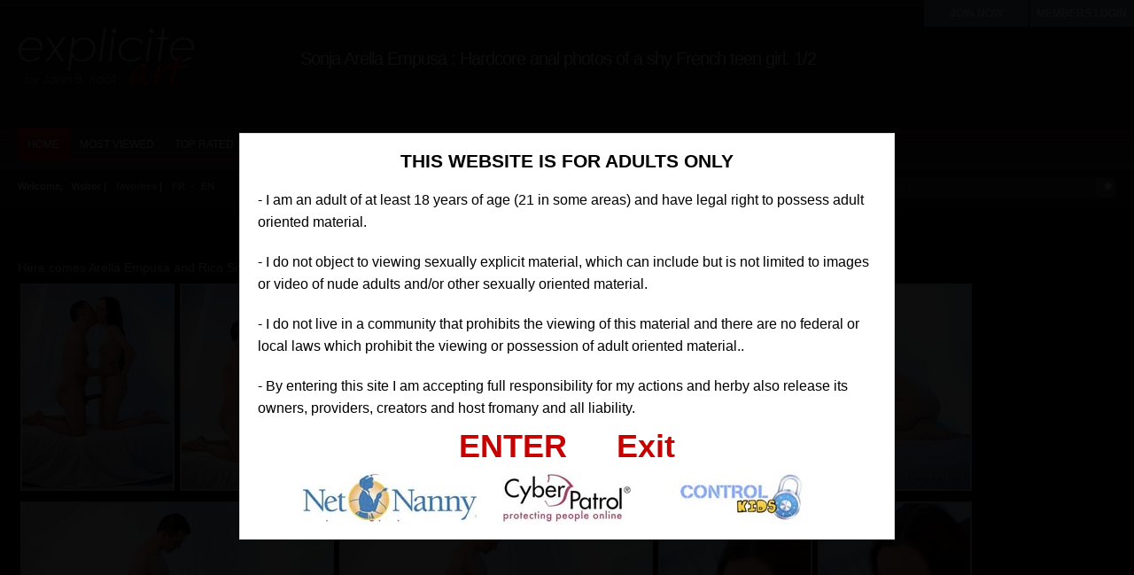

--- FILE ---
content_type: text/html; charset=UTF-8
request_url: https://www.explicite-art.com/visitor/gallerie/hardcore-anal-photos-of-a-shy-french-teen-girl-1-2-1406.html
body_size: 5478
content:
<!DOCTYPE html>
<html lang="en">
<head>
<meta charset="utf-8">
<title>Hardcore anal photos of a shy French teen girl. 1/2</title>	
<meta name="description" content="30 jan. 2026 - Here comes Arella Empusa and Rico Simmons in an hardcore photoshoot session... Enjoy HQ pictures!">
<link rel="stylesheet" type="text/css" href="https://www.explicite-art.com/visitor/tpl/main/css/style.css">
<link rel="stylesheet" type="text/css" href="https://www.explicite-art.com/visitor/tpl/main/css/add_on.css">
<link rel="stylesheet" type="text/css" href="https://www.explicite-art.com/visitor/tpl/main/css/rating.css">	
<link rel="canonical" href="https://www.explicite-art.com/visitor/gallerie/hardcore-anal-photos-of-a-shy-french-teen-girl-1-2-1406.html" />
<link rel="alternate" hreflang="fr" href="https://www.explicite-art.com/fr/visitor/gallerie/un-douce-adolescente-francaise-en-hardcore-anal-les-photos-1-2-1406.html" />
<link rel="alternate" hreflang="en" href="https://www.explicite-art.com/visitor/gallerie/hardcore-anal-photos-of-a-shy-french-teen-girl-1-2-1406.html" />
<!-- Google tag (gtag.js) -->
<script async src="https://www.googletagmanager.com/gtag/js?id=G-FZ3640NN13"></script>
<script>
  window.dataLayer = window.dataLayer || [];
  function gtag(){dataLayer.push(arguments);}
  gtag('js', new Date());

  gtag('config', 'G-FZ3640NN13');
</script>
<!--script type="text/javascript" src="http://www.explicite-art.com/include/jwplayer/jwplayer.js"></script>
<script>jwplayer.key="tPCRIM+ww4QRH4pdlXUbVwIohjynEW1L6Y7Hjg==";</script-->
</head>
<body>
	<div class="header">
		<a href="https://www.explicite-art.com/visitor/"><img src="https://www.explicite-art.com/visitor/tpl/main/images/logo.png" class="logo" alt=""></a>
        <div class="header-text">
		<h1>Sonja Arella Empusa  : Hardcore anal photos of a shy French teen girl. 1/2</h1>
		</div>
	</div>
    <div class="menu">
		<ul class="lavaLampWithImage" id="navmenu">
            <li ><a href="https://www.explicite-art.com/visitor/">home</a></li>
<li ><a href="https://www.explicite-art.com/visitor/most-viewed/">most viewed</a></li>
<li ><a href="https://www.explicite-art.com/visitor/top-rated/">top rated</a></li>
<li ><a href="https://www.explicite-art.com/visitor/videos/">videos</a></li>
<li ><a href="https://www.explicite-art.com/visitor/galleries/">photos</a></li>
<li ><a href="https://www.explicite-art.com/visitor/pornstars/">models</a></li>
<li ><a href="https://www.explicite-art.com/visitor/channel/">channels</a></li>
<li ><a href="https://www.explicite-art.com/visitor/pornstars/best-of-53.html">compilations</a></li>
<li ><a href="https://www.explicite-art.com/visitor/movies/">movies</a></li>

		</ul><!-- #navmenu -->
	</div><!-- .menu -->
    <div id="subheader">
	<div id="subheader-links">
	Welcome,&nbsp;&nbsp; Visitor | <a href="https://www.explicite-art.com/join/">favorites</a> | <a href="https://www.explicite-art.com/fr/visitor/gallerie/un-douce-adolescente-francaise-en-hardcore-anal-les-photos-1-2-1406.html">FR</a>&nbsp;&nbsp;-<a href="https://www.explicite-art.com/visitor/gallerie/hardcore-anal-photos-of-a-shy-french-teen-girl-1-2-1406.html">EN</a>
	</div>
	<form class="topsearch" method="get" action="https://www.explicite-art.com/visitor/search.php">
			<input type="hidden" name="mode" value="search">
			<input class="text" type="text" name="q" placeholder="Search...">
			<input class="submit" name="" type="image" src="https://www.explicite-art.com/visitor/tpl/main/images/topsearch-submit.png">
		</form>
</div>   
    <div class="title-wrapper">
		<div class="title">		
        </div>
	</div>	
	<div class="contents-wrapper">
		<div class="contents-photos">
		<div class="player-info-desc"><p>
	Here comes Arella Empusa and Rico Simmons in an hardcore photoshoot session... Enjoy HQ pictures!</p>
</div>
			<div class="contents-left-photos">
				<div id="photoGallery">
                	 <div class="content-photoitem-thumb"><a href="/medias/sets/previews/1406/arellarico1_001-big.jpg"><img class="img" src="/medias/sets/previews/1406/arellarico1_001.jpg" alt=""></a> <!--  style="border: 5px solid #cc1111;" --></div>
					 
					<div><a href="https://www.explicite-art.com/join/"><img class="img" src="/medias/sets/previews/1406/arellarico1_002.jpg" alt=""></a></div>
                     <div><a href="https://www.explicite-art.com/join/"><img class="img" src="/medias/sets/previews/1406/arellarico1_003.jpg" alt=""></a></div>
                     <div><a href="https://www.explicite-art.com/join/"><img class="img" src="/medias/sets/previews/1406/arellarico1_004.jpg" alt=""></a></div>
                     <div><a href="https://www.explicite-art.com/join/"><img class="img" src="/medias/sets/previews/1406/arellarico1_005.jpg" alt=""></a></div>
                     <div><a href="https://www.explicite-art.com/join/"><img class="img" src="/medias/sets/previews/1406/arellarico1_006.jpg" alt=""></a></div>
                     <div><a href="https://www.explicite-art.com/join/"><img class="img" src="/medias/sets/previews/1406/arellarico1_007.jpg" alt=""></a></div>
                     <div><a href="https://www.explicite-art.com/join/"><img class="img" src="/medias/sets/previews/1406/arellarico1_008.jpg" alt=""></a></div>
                     <div><a href="https://www.explicite-art.com/join/"><img class="img" src="/medias/sets/previews/1406/arellarico1_009.jpg" alt=""></a></div>
                     <div><a href="https://www.explicite-art.com/join/"><img class="img" src="/medias/sets/previews/1406/arellarico1_010.jpg" alt=""></a></div>
                     <div><a href="https://www.explicite-art.com/join/"><img class="img" src="/medias/sets/previews/1406/arellarico1_011.jpg" alt=""></a></div>
                     <div><a href="https://www.explicite-art.com/join/"><img class="img" src="/medias/sets/previews/1406/arellarico1_012.jpg" alt=""></a></div>
                     <div><a href="https://www.explicite-art.com/join/"><img class="img" src="/medias/sets/previews/1406/arellarico1_013.jpg" alt=""></a></div>
                     <div><a href="https://www.explicite-art.com/join/"><img class="img" src="/medias/sets/previews/1406/arellarico1_014.jpg" alt=""></a></div>
                     <div><a href="https://www.explicite-art.com/join/"><img class="img" src="/medias/sets/previews/1406/arellarico1_015.jpg" alt=""></a></div>
                     <div><a href="https://www.explicite-art.com/join/"><img class="img" src="/medias/sets/previews/1406/arellarico1_016.jpg" alt=""></a></div>
                     <div><a href="https://www.explicite-art.com/join/"><img class="img" src="/medias/sets/previews/1406/arellarico1_017.jpg" alt=""></a></div>
                     <div><a href="https://www.explicite-art.com/join/"><img class="img" src="/medias/sets/previews/1406/arellarico1_018.jpg" alt=""></a></div>
                     <div><a href="https://www.explicite-art.com/join/"><img class="img" src="/medias/sets/previews/1406/arellarico1_019.jpg" alt=""></a></div>
                                     
				</div>
               	<div class="clear"></div>                
				<div class="join_red"><a href="https://www.explicite-art.com/join/">SEE FULL PHOTOSET (72 photos)</a> </div>				
				<div class="player-info-left">
					<!--div class="player-info-desc">
						<span class="name">DESCRIPTION</span> <p>
	Here comes Arella Empusa and Rico Simmons in an hardcore photoshoot session... Enjoy HQ pictures!</p>
</div-->
					<div class="player-info-row">
						<span class="name">PHOTOS</span> 72
                        <span class="name">VIEWS</span> 11566
                        <span class="name">ADDED</span>  307 days ago
					</div>
					<div class="player-info-row">
						<span class="name" style="background: #c02525;">PORN ACTRESS IN THE VIDEO</span>
						<span class="tags"><a href="https://www.explicite-art.com/visitor/pornstars/sonja-arella-empusa-347.html" title="Sonja Arella Empusa PORN ACTRESS IN THE VIDEO">Sonja Arella Empusa</a>
						  </span>
						</span>
					</div>
					<div class="player-info-row">
						<span class="name" style="background: #c02525;">CATEGORIES</span>
						<span class="tags"><a href="https://www.explicite-art.com/visitor/channel/20/blowjob/" class="link12" >Blowjob</a>
                   </span>
					</div>
					<div class="player-info-row">
						<span class="name" style="background: #c02525;">TAGS</span>
						<span class="tags"></span>
					</div>
				</div>
				<div class="player-info-right">
					<div class="player-info-rating">
                    	<div class="ratingblock">                        	
                          <div class="item" id="1406">
                                <button id="button-container-like" class="option" value="1" disabled><span class="thumbs-up"></span><span class="up_votes">6</span></button>
                                <button id="button-container-unlike" class="option" value="0" disabled><span class="thumbs-down"></span><span class="down_votes">0</span></button>
                               <div class="stats"></div>                               
                            </div> 
                         </div>                        
                      </div>                    
					<a class="player-info-meta" href="https://www.explicite-art.com/join/">FAVORITE IT</a>
					<a class="player-info-meta" href="https://www.explicite-art.com/join/">DE-FAVORITE IT</a>
                    <a class="player-info-zip-dl" href="https://www.explicite-art.com/join/">ZIP</a>
				</div>
				<div class="clear"></div>
			</div>
			<div class="clear"></div>
		</div>
	</div> 
	<div class="contents-wrapper">
		<div class="contents">
			<div class="comments">
				<div id="ajaxComments"><!-- comments will display here --></div>
				</div>
		</div>
	</div>
	<div class="title-wrapper">
		<div class="title">
			Related Content
		</div>
	</div>
    <div class="contents-thumbs-wrapper">
		<div class="contents-thumbs">        			
                         	
             <div class="content">                           
                            <a href="https://www.explicite-art.com/visitor/video/video-french-teen-luna-rival-makes-1st-porn-casting-to-laure-valentin-3573.html"><img  class="img" src="https://www.explicite-art.com/medias/sets/thumbs/b204b-cast1-400.jpg" alt="The video of Luna Rival doing the first porn casting to Laure Valentin">
                			 <div class="typeoverlayer"><img  id="tmb_3573"  src="https://www.explicite-art.com/visitor/tpl/main/images/bandeau-video.png"></div></a>
                <div class="info">
                    <div class="time"><b>16:14</b></div>
                    <div class="date"><b> 365 days ago</b></div>
                    <div class="views"><b>20605 VIEWS</b></div>
                </div><!-- .info -->
        
                <div class="vtitle"> - <a href="https://www.explicite-art.com/visitor/video/video-french-teen-luna-rival-makes-1st-porn-casting-to-laure-valentin-3573.html">The video of Luna Rival doing the first porn casting to Laure Valentin</a></div>
               <!-- <div class="rating"><div class="star_off"><div class="star_on" style="width:35px"></div></div></div>-->
                <div class="rating_display" id="3573">
                    <button id="button-container-like" class="option" value="1" disabled><span class="thumbs-up"></span><span class="up_votes">6</span></button>
                    
                 <div style="float:right;">20605 VIEWS</div>
                   <div class="stats"></div>
                </div>  
            </div>            	
                        	
             <div class="content">                           
                            <a href="https://www.explicite-art.com/visitor/gallerie/young-french-teen-fucked-in-the-ass-by-the-pool-3029.html"><img  class="img" src="https://www.explicite-art.com/medias/sets/thumbs/360de-photos-silvia-et-francesco-malcolm-tn.jpg" alt="Young French teen fucked in the ass by the pool">
                			 <div class="typeoverlayer"><img  src="https://www.explicite-art.com/visitor/tpl/main/images/bandeau-photo.png"></div></a>
                <div class="info">
                    <div class="time"><b>106</b></div>
                    <div class="date"><b> 365 days ago</b></div>
                    <div class="views"><b>16864 VIEWS</b></div>
                </div><!-- .info -->
        
                <div class="vtitle"> - <a href="https://www.explicite-art.com/visitor/gallerie/young-french-teen-fucked-in-the-ass-by-the-pool-3029.html">Young French teen fucked in the ass by the pool</a></div>
               <!-- <div class="rating"><div class="star_off"><div class="star_on" style="width:35px"></div></div></div>-->
                <div class="rating_display" id="3029">
                    <button id="button-container-like" class="option" value="1" disabled><span class="thumbs-up"></span><span class="up_votes">35</span></button>
                    
                 <div style="float:right;">16864 VIEWS</div>
                   <div class="stats"></div>
                </div>  
            </div>            	
                        	
             <div class="content">                           
                            <a href="https://www.explicite-art.com/visitor/video/video-french-hairy-pussy-milf-fucked-in-the ass-facial-cumshot-3787.html"><img  class="img" src="https://www.explicite-art.com/medias/sets/thumbs/1b66d-3787.jpg" alt="Video of French MILF Margot Rousseau fucked in the ass by Rico. part 2">
                			 <div class="typeoverlayer"><img  id="tmb_3787"  src="https://www.explicite-art.com/visitor/tpl/main/images/bandeau-video.png"></div></a>
                <div class="info">
                    <div class="time"><b>12:58</b></div>
                    <div class="date"><b> 365 days ago</b></div>
                    <div class="views"><b>20299 VIEWS</b></div>
                </div><!-- .info -->
        
                <div class="vtitle"> - <a href="https://www.explicite-art.com/visitor/video/video-french-hairy-pussy-milf-fucked-in-the ass-facial-cumshot-3787.html">Video of French MILF Margot Rousseau fucked in the ass by Rico. part 2</a></div>
               <!-- <div class="rating"><div class="star_off"><div class="star_on" style="width:35px"></div></div></div>-->
                <div class="rating_display" id="3787">
                    <button id="button-container-like" class="option" value="1" disabled><span class="thumbs-up"></span><span class="up_votes">6</span></button>
                    
                 <div style="float:right;">20299 VIEWS</div>
                   <div class="stats"></div>
                </div>  
            </div>            	
                        	
             <div class="content">                           
                            <a href="https://www.explicite-art.com/visitor/gallerie/french-gothic-teen-in-anal-casting-part-2-3110.html"><img  class="img" src="https://www.explicite-art.com/medias/sets/thumbs/4d1cb-400.jpg" alt="French gothic teen in anal casting. part 2">
                			 <div class="typeoverlayer"><img  src="https://www.explicite-art.com/visitor/tpl/main/images/bandeau-photo.png"></div></a>
                <div class="info">
                    <div class="time"><b>71</b></div>
                    <div class="date"><b> 365 days ago</b></div>
                    <div class="views"><b>18919 VIEWS</b></div>
                </div><!-- .info -->
        
                <div class="vtitle"> - <a href="https://www.explicite-art.com/visitor/gallerie/french-gothic-teen-in-anal-casting-part-2-3110.html">French gothic teen in anal casting. part 2</a></div>
               <!-- <div class="rating"><div class="star_off"><div class="star_on" style="width:35px"></div></div></div>-->
                <div class="rating_display" id="3110">
                    <button id="button-container-like" class="option" value="1" disabled><span class="thumbs-up"></span><span class="up_votes">10</span></button>
                    
                 <div style="float:right;">18919 VIEWS</div>
                   <div class="stats"></div>
                </div>  
            </div>            	
                        	
             <div class="content">                           
                            <a href="https://www.explicite-art.com/visitor/gallerie/photos-young-french-bitch-vegetable-penetration-anal-sex-3843.html"><img  class="img" src="https://www.explicite-art.com/medias/sets/thumbs/3f4a9-3843.jpg" alt="Photos of horny Candy Scott masturbating with vegetables anal sex">
                			 <div class="typeoverlayer"><img  src="https://www.explicite-art.com/visitor/tpl/main/images/bandeau-photo.png"></div></a>
                <div class="info">
                    <div class="time"><b>67</b></div>
                    <div class="date"><b> 365 days ago</b></div>
                    <div class="views"><b>9050 VIEWS</b></div>
                </div><!-- .info -->
        
                <div class="vtitle"> - <a href="https://www.explicite-art.com/visitor/gallerie/photos-young-french-bitch-vegetable-penetration-anal-sex-3843.html">Photos of horny Candy Scott masturbating with vegetables anal sex</a></div>
               <!-- <div class="rating"><div class="star_off"><div class="star_on" style="width:35px"></div></div></div>-->
                <div class="rating_display" id="3843">
                    <button id="button-container-like" class="option" value="1" disabled><span class="thumbs-up"></span><span class="up_votes">2</span></button>
                    
                 <div style="float:right;">9050 VIEWS</div>
                   <div class="stats"></div>
                </div>  
            </div>            	
                        	
             <div class="content">                           
                            <a href="https://www.explicite-art.com/visitor/video/video-french-teen-models-for-sculptor-gets-fucked-up-her-ass-2161.html"><img  class="img" src="https://www.explicite-art.com/medias/sets/thumbs/7743a-i7.jpg" alt="French teen models for a sculptor and gets fucked in the ass in video">
                			 <div class="typeoverlayer"><img  id="tmb_2161"  src="https://www.explicite-art.com/visitor/tpl/main/images/bandeau-video.png"></div></a>
                <div class="info">
                    <div class="time"><b>9:41</b></div>
                    <div class="date"><b> 365 days ago</b></div>
                    <div class="views"><b>13465 VIEWS</b></div>
                </div><!-- .info -->
        
                <div class="vtitle"> - <a href="https://www.explicite-art.com/visitor/video/video-french-teen-models-for-sculptor-gets-fucked-up-her-ass-2161.html">French teen models for a sculptor and gets fucked in the ass in video</a></div>
               <!-- <div class="rating"><div class="star_off"><div class="star_on" style="width:35px"></div></div></div>-->
                <div class="rating_display" id="2161">
                    <button id="button-container-like" class="option" value="1" disabled><span class="thumbs-up"></span><span class="up_votes">1</span></button>
                    
                 <div style="float:right;">13465 VIEWS</div>
                   <div class="stats"></div>
                </div>  
            </div>            	
                        	
             <div class="content">                           
                            <a href="https://www.explicite-art.com/visitor/video/anal-and-anal-dildo-threesome-with-two-lovely-french-brunettes-2435.html"><img  class="img" src="https://www.explicite-art.com/medias/sets/thumbs/6bcb9-charnelles.jpg" alt="Anal and anal dildo threesome with two lovely French brunettes">
                			 <div class="typeoverlayer"><img  id="tmb_2435"  src="https://www.explicite-art.com/visitor/tpl/main/images/bandeau-video.png"></div></a>
                <div class="info">
                    <div class="time"><b>9:25</b></div>
                    <div class="date"><b> 365 days ago</b></div>
                    <div class="views"><b>15233 VIEWS</b></div>
                </div><!-- .info -->
        
                <div class="vtitle"> - <a href="https://www.explicite-art.com/visitor/video/anal-and-anal-dildo-threesome-with-two-lovely-french-brunettes-2435.html">Anal and anal dildo threesome with two lovely French brunettes</a></div>
               <!-- <div class="rating"><div class="star_off"><div class="star_on" style="width:35px"></div></div></div>-->
                <div class="rating_display" id="2435">
                    <button id="button-container-like" class="option" value="1" disabled><span class="thumbs-up"></span><span class="up_votes">6</span></button>
                    
                 <div style="float:right;">15233 VIEWS</div>
                   <div class="stats"></div>
                </div>  
            </div>            	
                        	
             <div class="content">                           
                            <a href="https://www.explicite-art.com/visitor/gallerie/photos-french-skinny-pornstar-fucked-in-the-ass-by-kitchen-chef-3684.html"><img  class="img" src="https://www.explicite-art.com/medias/sets/thumbs/cb131-3684.jpg" alt="Photos of French porn actress Rachel Adjani fucked in the ass by the chef">
                			 <div class="typeoverlayer"><img  src="https://www.explicite-art.com/visitor/tpl/main/images/bandeau-photo.png"></div></a>
                <div class="info">
                    <div class="time"><b>86</b></div>
                    <div class="date"><b> 365 days ago</b></div>
                    <div class="views"><b>22592 VIEWS</b></div>
                </div><!-- .info -->
        
                <div class="vtitle"> - <a href="https://www.explicite-art.com/visitor/gallerie/photos-french-skinny-pornstar-fucked-in-the-ass-by-kitchen-chef-3684.html">Photos of French porn actress Rachel Adjani fucked in the ass by the chef</a></div>
               <!-- <div class="rating"><div class="star_off"><div class="star_on" style="width:35px"></div></div></div>-->
                <div class="rating_display" id="3684">
                    <button id="button-container-like" class="option" value="1" disabled><span class="thumbs-up"></span><span class="up_votes">7</span></button>
                    
                 <div style="float:right;">22592 VIEWS</div>
                   <div class="stats"></div>
                </div>  
            </div>            	
            
   		 </div>
	</div>
<div class="topbar">
        <p id="member_login"><a href="https://www.explicite-art.com/members/" title="Login Now">MEMBERS LOGIN</a></p>
        <p id="join"><a href="https://www.explicite-art.com/join/" title="Login Now">JOIN NOW</a></p>
    </div>
<div class="footer-wrapper">
		<div class="footer-links">
			<b>Explicite-art.com &copy; Copyright 2006 - 2026</b>
		</div><!-- .footer-links -->
		<div class="footer-links">
			<span style="font-weight:bold; font-size:1.2em; ">COMPLAINTS/REMOVAL</span><br />
		<span style="font-size:1em; ">If you wish to :<br />
			- Ask for removal of a content of this site <br />
			- Report an illegal content<br />			
			<a href="https://www.johnbroot.com/contact/" style="font-weight:bold; text-decoration:underline;">Please click here</a ><br />
			<br />
			<a href="https://www.johnbroot.com/contact/" style="font-weight:bold; text-decoration:underline;">Appeals Policy</a ><br />
			<br />
			Note that all such reported complaints will be reviewed and resolved within seven business days.<br 
			</span>
		</div>
	</div><!-- .footer -->
<script type="text/javascript" >
  (function(i,s,o,g,r,a,m){i['GoogleAnalyticsObject']=r;i[r]=i[r]||function(){
  (i[r].q=i[r].q||[]).push(arguments)},i[r].l=1*new Date();a=s.createElement(o),
  m=s.getElementsByTagName(o)[0];a.async=1;a.src=g;m.parentNode.insertBefore(a,m)
  })(window,document,'script','https://www.google-analytics.com/analytics.js','ga');

  ga('create', 'UA-62123905-1', 'auto');
  ga('send', 'pageview');
</script>
<script type="text/javascript" src="https://www.explicite-art.com/visitor/tpl/main/js/swfobject.js"></script>
<script type='text/javascript' language='javascript' src='https://www.explicite-art.com/visitor/tpl/main/js/disclaimer-en.js'></script>
<script type="text/javascript" src="https://www.explicite-art.com/visitor/tpl/main/js/jquery-1.7.2.min.js"></script>
<script type="text/javascript" src="https://www.explicite-art.com/visitor/tpl/main/js/thumbchange.js"></script>
<script type="text/javascript" src="https://www.explicite-art.com/visitor/tpl/main/js/jquery-ui-1.9.2.custom.min.js"></script>
<script type="text/javascript" src="https://www.explicite-art.com/visitor/tpl/main/js/jquery.easing.min.js"></script>
<script type="text/javascript" src="https://www.explicite-art.com/visitor/tpl/main/js/jquery.hoverIntent.min.js"></script>
<script type="text/javascript" src="https://www.explicite-art.com/visitor/tpl/main/js/jquery.lavalamp.min.js"></script>

<script type="text/javascript">
$(function() {
	$('#navmenu').lavaLamp({
	fx: 'easeInOutQuad',
	speed: 200
	});

	$('li.categories').hoverIntent (
		function() { $('div.categorieslist').show('fade', {direction: 'up' }, 150 ); },
		function() { $('div.categorieslist').hide('fade', {direction: 'up' }, 150 ); }
	);
	$('li.lang').hoverIntent (
		function() { $('div.langlist').show('fade', {direction: 'up' }, 150 ); },
		function() { $('div.langlist').hide('fade', {direction: 'up' }, 150 ); }
	);
	$('.comments-toggle').click(function() {
		$('.comments').toggle('fast');
	});
	 $('#mainSortBy').change(function(){
         window.location = $(this).find('option:selected').val();
     });
			/*
			$('.content').hover(function() {
				$(this).find('.info').fadeIn('fast');
			}, function() {
				$(this).find('.info').fadeOut('fast');
			});
			*/
});
</script>
<script>/* <![CDATA[ */
jQuery(document).ready(function() {
    $(".more").hide();
    jQuery('.button-read-more').click(function () {
        $(this).closest('.less').addClass('active');
        $(this).closest(".less").prev().stop(true).slideDown("1000");
    });
    jQuery('.button-read-less').click(function () {
        $(this).closest('.less').removeClass('active');
        $(this).closest(".less").prev().stop(true).slideUp("1000");
    });
});
/* ]]> */</script>
</body>
</html>
<script type="text/javascript">
	$(document).ready(function() {
		
		$(".fancybox-button").fancybox({
		prevEffect		: 'fade',
		nextEffect		: 'fade',
		closeBtn		: false,
		helpers		: {
			title	: { type : 'inside' },
			buttons	: {}
		}
	});
	});
</script>
<script language="javascript">
<!--
	$("button").hover(
		function(){
			if($(this).val() == "1")   
				$(this).find(".thumbs-up").addClass("tup-hover");
			else
				$(this).find(".thumbs-down").addClass("tdown-hover");
		},
		function(){
			if($(this).val() == "1") {
				$(this).find(".thumbs-up").removeClass("tup-hover");
				$(this).find(".thumbs-up").addClass("thumbs-up");
			}else{
				$(this).find(".thumbs-down").removeClass("tdown-hover");
				$(this).find(".thumbs-down").addClass("thumbs-down");
			}	
		}
	);

	$(".close").live("click",function(){
		$(this).parent().parent().parent().find(".stats").toggle();
	});

	$(".option").click(function(){
		 var option = $(this).val();
		 var item = $(this).parent().parent().find(".item").attr("id");
		 //var item =  $(this).parent().$(".item").attr("id");
		 //alert(option);
		 var stats = $(this).parent().find(".stats");	
		
		 $.ajax({
		   type: "POST",
		   url: "/members/ajax_server.php",
		   data: "option="+option+"&item="+item,
		   success: function(responce){	
			    var json = jQuery.parseJSON(responce);
                           if(json.ip_exists == "0"){
				var total = parseInt(json.content_set_rating_likes) + parseInt(json.content_set_rating_dislikes);
				
				option = (option == "1") ? "Liked" : "Disliked" ;
				var likes	 = (parseInt(json.content_set_rating_likes) * 100 ) / total;
				var dislikes = (parseInt(json.content_set_rating_dislikes) * 100 ) / total;
				
				$('#'+item+' .up_votes').text(json.content_set_rating_likes);
				$('#'+item+' .down_votes').text(json.content_set_rating_dislikes);
				
				//stats.html('<div class="stat-details"><span class="close"></span>You '+option+' this item. Thanks for the feedback !<br><br><b>Rating for this item</b> <span id="small"> ('+total+' total)</span><table border="0" width="100%"><tr><td width="25px"><span class="thumbs-up"></span></td><td width="50px;">'+json.likes+'</td><td><div class="bar green" style="width:'+likes+'%;"></div></td></tr><tr><td><span class="thumbs-down"></span></td><td>'+json.dislikes+'</td><td><div class="bar red" style="width:'+dislikes+'%;"></div></td></tr></table>');
                            }else{
							   //stats.slideDown("fast").html("Loading....");
                               stats.toggle().html('<div class="stat-details"><span class="close"></span>You have allready rated this item !</div>');  
							   
                            }  
							
							
							      
                    }//.end responce
		 });  
	});
//-->
</script>
 <!-- Add fancyBox main JS and CSS files -->
	<script type="text/javascript" src="https://www.explicite-art.com/visitor/tpl/main/css/fancybox/source/jquery.fancybox.js?v=2.1.4"></script>
	<link rel="stylesheet" type="text/css" href="https://www.explicite-art.com/visitor/tpl/main/css/fancybox/source/jquery.fancybox.css?v=2.1.4" media="screen" />
	<!-- Add Button helper (this is optional) -->
	<link rel="stylesheet" type="text/css" href="https://www.explicite-art.com/visitor/tpl/main/css/fancybox/source/helpers/jquery.fancybox-buttons.css?v=1.0.5" />
	<script type="text/javascript" src="https://www.explicite-art.com/visitor/tpl/main/css/fancybox/source/helpers/jquery.fancybox-buttons.js?v=1.0.5"></script>
	<!-- Add Thumbnail helper (this is optional) -->
	<link rel="stylesheet" type="text/css" href="https://www.explicite-art.com/visitor/tpl/main/css/fancybox/source/helpers/jquery.fancybox-thumbs.css?v=1.0.7" />
	<script type="text/javascript" src="https://www.explicite-art.com/visitor/tpl/main/css/fancybox/source/helpers/jquery.fancybox-thumbs.js?v=1.0.7"></script>
	<!-- Add Media helper (this is optional) -->
	<script type="text/javascript" src="https://www.explicite-art.com/visitor/tpl/main/css/fancybox/source/helpers/jquery.fancybox-media.js?v=1.0.5"></script>